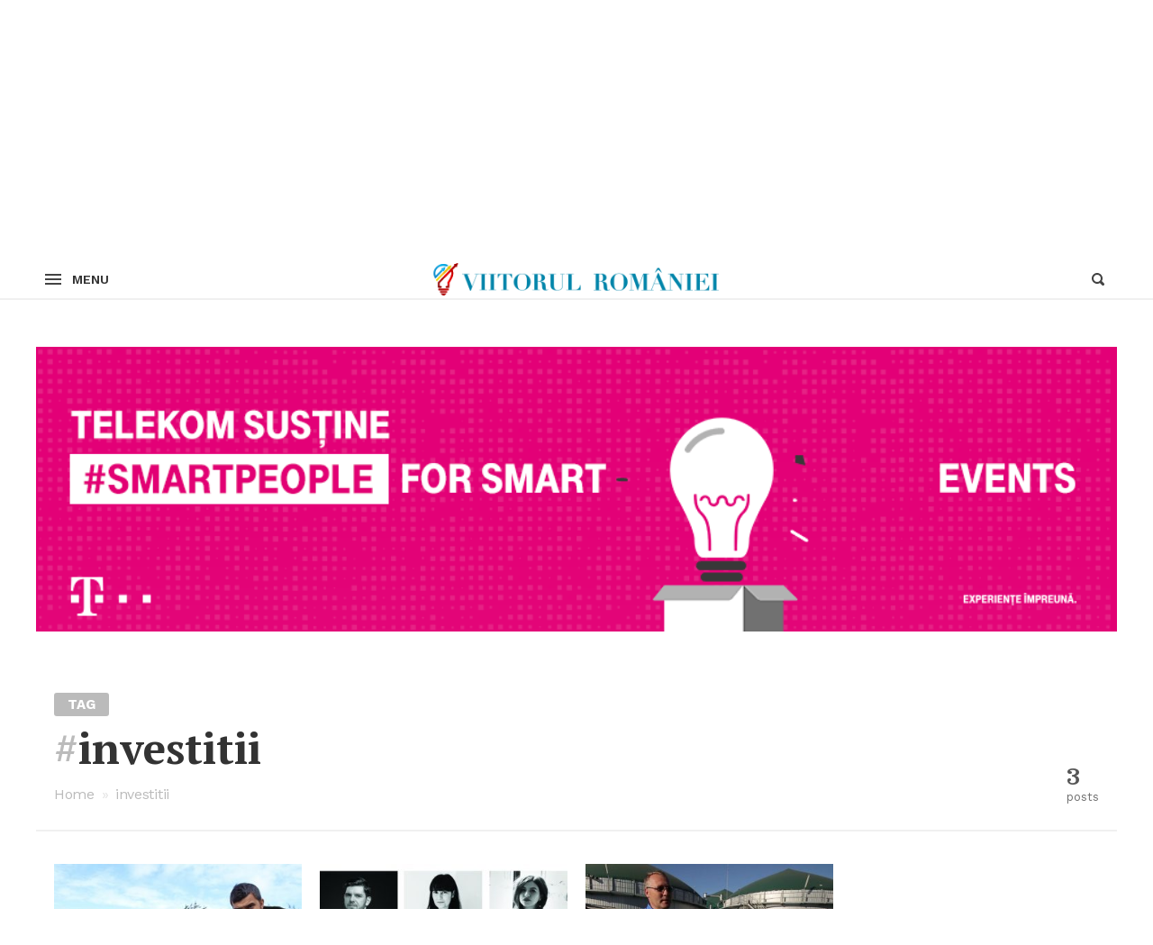

--- FILE ---
content_type: text/html; charset=UTF-8
request_url: https://viitorulromaniei.ro/tag/investitii/
body_size: 10797
content:
<!DOCTYPE html>
<html lang="ro-RO" class="">
<head>
<meta http-equiv="Content-Type" content="text/html; charset=UTF-8" />
<meta name="viewport" content="width=device-width, initial-scale=1">
<link rel="profile" href="https://gmpg.org/xfn/11">
<link rel="pingback" href="https://viitorulromaniei.ro/xmlrpc.php">

<meta property="og:title" content="investitii Archives - Viitorul Romaniei"><meta name="twitter:card" content="summary_large_image"><meta name='robots' content='index, follow, max-image-preview:large, max-snippet:-1, max-video-preview:-1' />
	<style>img:is([sizes="auto" i], [sizes^="auto," i]) { contain-intrinsic-size: 3000px 1500px }</style>
	
	<!-- This site is optimized with the Yoast SEO plugin v25.5 - https://yoast.com/wordpress/plugins/seo/ -->
	<title>investitii Archives - Viitorul Romaniei</title>
	<link rel="canonical" href="https://viitorulromaniei.ro/tag/investitii/" />
	<meta property="og:locale" content="ro_RO" />
	<meta property="og:type" content="article" />
	<meta property="og:title" content="investitii Archives - Viitorul Romaniei" />
	<meta property="og:url" content="https://viitorulromaniei.ro/tag/investitii/" />
	<meta property="og:site_name" content="Viitorul Romaniei" />
	<meta property="og:image" content="https://viitorulromaniei.ro/wp-content/uploads/2019/01/csibi.jpg" />
	<meta property="og:image:width" content="720" />
	<meta property="og:image:height" content="695" />
	<meta property="og:image:type" content="image/jpeg" />
	<meta name="twitter:card" content="summary_large_image" />
	<script type="application/ld+json" class="yoast-schema-graph">{"@context":"https://schema.org","@graph":[{"@type":"CollectionPage","@id":"https://viitorulromaniei.ro/tag/investitii/","url":"https://viitorulromaniei.ro/tag/investitii/","name":"investitii Archives - Viitorul Romaniei","isPartOf":{"@id":"https://viitorulromaniei.ro/#website"},"primaryImageOfPage":{"@id":"https://viitorulromaniei.ro/tag/investitii/#primaryimage"},"image":{"@id":"https://viitorulromaniei.ro/tag/investitii/#primaryimage"},"thumbnailUrl":"https://viitorulromaniei.ro/wp-content/uploads/2019/10/alex-deschidere.jpg","breadcrumb":{"@id":"https://viitorulromaniei.ro/tag/investitii/#breadcrumb"},"inLanguage":"ro-RO"},{"@type":"ImageObject","inLanguage":"ro-RO","@id":"https://viitorulromaniei.ro/tag/investitii/#primaryimage","url":"https://viitorulromaniei.ro/wp-content/uploads/2019/10/alex-deschidere.jpg","contentUrl":"https://viitorulromaniei.ro/wp-content/uploads/2019/10/alex-deschidere.jpg","width":1728,"height":1152},{"@type":"BreadcrumbList","@id":"https://viitorulromaniei.ro/tag/investitii/#breadcrumb","itemListElement":[{"@type":"ListItem","position":1,"name":"Home","item":"https://viitorulromaniei.ro/"},{"@type":"ListItem","position":2,"name":"investitii"}]},{"@type":"WebSite","@id":"https://viitorulromaniei.ro/#website","url":"https://viitorulromaniei.ro/","name":"Viitorul Romaniei","description":"","potentialAction":[{"@type":"SearchAction","target":{"@type":"EntryPoint","urlTemplate":"https://viitorulromaniei.ro/?s={search_term_string}"},"query-input":{"@type":"PropertyValueSpecification","valueRequired":true,"valueName":"search_term_string"}}],"inLanguage":"ro-RO"}]}</script>
	<!-- / Yoast SEO plugin. -->


<link rel='dns-prefetch' href='//fonts.googleapis.com' />
<link rel="alternate" type="application/rss+xml" title="Viitorul Romaniei &raquo; Flux" href="https://viitorulromaniei.ro/feed/" />
<link rel="alternate" type="application/rss+xml" title="Viitorul Romaniei &raquo; Flux comentarii" href="https://viitorulromaniei.ro/comments/feed/" />
<link rel="alternate" type="application/rss+xml" title="Viitorul Romaniei &raquo; Flux etichetă investitii" href="https://viitorulromaniei.ro/tag/investitii/feed/" />
<script type="text/javascript">
/* <![CDATA[ */
window._wpemojiSettings = {"baseUrl":"https:\/\/s.w.org\/images\/core\/emoji\/16.0.1\/72x72\/","ext":".png","svgUrl":"https:\/\/s.w.org\/images\/core\/emoji\/16.0.1\/svg\/","svgExt":".svg","source":{"concatemoji":"https:\/\/viitorulromaniei.ro\/wp-includes\/js\/wp-emoji-release.min.js?ver=6.8.2"}};
/*! This file is auto-generated */
!function(s,n){var o,i,e;function c(e){try{var t={supportTests:e,timestamp:(new Date).valueOf()};sessionStorage.setItem(o,JSON.stringify(t))}catch(e){}}function p(e,t,n){e.clearRect(0,0,e.canvas.width,e.canvas.height),e.fillText(t,0,0);var t=new Uint32Array(e.getImageData(0,0,e.canvas.width,e.canvas.height).data),a=(e.clearRect(0,0,e.canvas.width,e.canvas.height),e.fillText(n,0,0),new Uint32Array(e.getImageData(0,0,e.canvas.width,e.canvas.height).data));return t.every(function(e,t){return e===a[t]})}function u(e,t){e.clearRect(0,0,e.canvas.width,e.canvas.height),e.fillText(t,0,0);for(var n=e.getImageData(16,16,1,1),a=0;a<n.data.length;a++)if(0!==n.data[a])return!1;return!0}function f(e,t,n,a){switch(t){case"flag":return n(e,"\ud83c\udff3\ufe0f\u200d\u26a7\ufe0f","\ud83c\udff3\ufe0f\u200b\u26a7\ufe0f")?!1:!n(e,"\ud83c\udde8\ud83c\uddf6","\ud83c\udde8\u200b\ud83c\uddf6")&&!n(e,"\ud83c\udff4\udb40\udc67\udb40\udc62\udb40\udc65\udb40\udc6e\udb40\udc67\udb40\udc7f","\ud83c\udff4\u200b\udb40\udc67\u200b\udb40\udc62\u200b\udb40\udc65\u200b\udb40\udc6e\u200b\udb40\udc67\u200b\udb40\udc7f");case"emoji":return!a(e,"\ud83e\udedf")}return!1}function g(e,t,n,a){var r="undefined"!=typeof WorkerGlobalScope&&self instanceof WorkerGlobalScope?new OffscreenCanvas(300,150):s.createElement("canvas"),o=r.getContext("2d",{willReadFrequently:!0}),i=(o.textBaseline="top",o.font="600 32px Arial",{});return e.forEach(function(e){i[e]=t(o,e,n,a)}),i}function t(e){var t=s.createElement("script");t.src=e,t.defer=!0,s.head.appendChild(t)}"undefined"!=typeof Promise&&(o="wpEmojiSettingsSupports",i=["flag","emoji"],n.supports={everything:!0,everythingExceptFlag:!0},e=new Promise(function(e){s.addEventListener("DOMContentLoaded",e,{once:!0})}),new Promise(function(t){var n=function(){try{var e=JSON.parse(sessionStorage.getItem(o));if("object"==typeof e&&"number"==typeof e.timestamp&&(new Date).valueOf()<e.timestamp+604800&&"object"==typeof e.supportTests)return e.supportTests}catch(e){}return null}();if(!n){if("undefined"!=typeof Worker&&"undefined"!=typeof OffscreenCanvas&&"undefined"!=typeof URL&&URL.createObjectURL&&"undefined"!=typeof Blob)try{var e="postMessage("+g.toString()+"("+[JSON.stringify(i),f.toString(),p.toString(),u.toString()].join(",")+"));",a=new Blob([e],{type:"text/javascript"}),r=new Worker(URL.createObjectURL(a),{name:"wpTestEmojiSupports"});return void(r.onmessage=function(e){c(n=e.data),r.terminate(),t(n)})}catch(e){}c(n=g(i,f,p,u))}t(n)}).then(function(e){for(var t in e)n.supports[t]=e[t],n.supports.everything=n.supports.everything&&n.supports[t],"flag"!==t&&(n.supports.everythingExceptFlag=n.supports.everythingExceptFlag&&n.supports[t]);n.supports.everythingExceptFlag=n.supports.everythingExceptFlag&&!n.supports.flag,n.DOMReady=!1,n.readyCallback=function(){n.DOMReady=!0}}).then(function(){return e}).then(function(){var e;n.supports.everything||(n.readyCallback(),(e=n.source||{}).concatemoji?t(e.concatemoji):e.wpemoji&&e.twemoji&&(t(e.twemoji),t(e.wpemoji)))}))}((window,document),window._wpemojiSettings);
/* ]]> */
</script>
<link rel='stylesheet' id='dashicons-css' href='https://viitorulromaniei.ro/wp-includes/css/dashicons.min.css?ver=6.8.2' type='text/css' media='all' />
<link rel='stylesheet' id='post-views-counter-frontend-css' href='https://viitorulromaniei.ro/wp-content/plugins/post-views-counter/css/frontend.min.css?ver=1.5.5' type='text/css' media='all' />
<style id='wp-emoji-styles-inline-css' type='text/css'>

	img.wp-smiley, img.emoji {
		display: inline !important;
		border: none !important;
		box-shadow: none !important;
		height: 1em !important;
		width: 1em !important;
		margin: 0 0.07em !important;
		vertical-align: -0.1em !important;
		background: none !important;
		padding: 0 !important;
	}
</style>
<link rel='stylesheet' id='wp-block-library-css' href='https://viitorulromaniei.ro/wp-includes/css/dist/block-library/style.min.css?ver=6.8.2' type='text/css' media='all' />
<style id='classic-theme-styles-inline-css' type='text/css'>
/*! This file is auto-generated */
.wp-block-button__link{color:#fff;background-color:#32373c;border-radius:9999px;box-shadow:none;text-decoration:none;padding:calc(.667em + 2px) calc(1.333em + 2px);font-size:1.125em}.wp-block-file__button{background:#32373c;color:#fff;text-decoration:none}
</style>
<style id='global-styles-inline-css' type='text/css'>
:root{--wp--preset--aspect-ratio--square: 1;--wp--preset--aspect-ratio--4-3: 4/3;--wp--preset--aspect-ratio--3-4: 3/4;--wp--preset--aspect-ratio--3-2: 3/2;--wp--preset--aspect-ratio--2-3: 2/3;--wp--preset--aspect-ratio--16-9: 16/9;--wp--preset--aspect-ratio--9-16: 9/16;--wp--preset--color--black: #000000;--wp--preset--color--cyan-bluish-gray: #abb8c3;--wp--preset--color--white: #ffffff;--wp--preset--color--pale-pink: #f78da7;--wp--preset--color--vivid-red: #cf2e2e;--wp--preset--color--luminous-vivid-orange: #ff6900;--wp--preset--color--luminous-vivid-amber: #fcb900;--wp--preset--color--light-green-cyan: #7bdcb5;--wp--preset--color--vivid-green-cyan: #00d084;--wp--preset--color--pale-cyan-blue: #8ed1fc;--wp--preset--color--vivid-cyan-blue: #0693e3;--wp--preset--color--vivid-purple: #9b51e0;--wp--preset--gradient--vivid-cyan-blue-to-vivid-purple: linear-gradient(135deg,rgba(6,147,227,1) 0%,rgb(155,81,224) 100%);--wp--preset--gradient--light-green-cyan-to-vivid-green-cyan: linear-gradient(135deg,rgb(122,220,180) 0%,rgb(0,208,130) 100%);--wp--preset--gradient--luminous-vivid-amber-to-luminous-vivid-orange: linear-gradient(135deg,rgba(252,185,0,1) 0%,rgba(255,105,0,1) 100%);--wp--preset--gradient--luminous-vivid-orange-to-vivid-red: linear-gradient(135deg,rgba(255,105,0,1) 0%,rgb(207,46,46) 100%);--wp--preset--gradient--very-light-gray-to-cyan-bluish-gray: linear-gradient(135deg,rgb(238,238,238) 0%,rgb(169,184,195) 100%);--wp--preset--gradient--cool-to-warm-spectrum: linear-gradient(135deg,rgb(74,234,220) 0%,rgb(151,120,209) 20%,rgb(207,42,186) 40%,rgb(238,44,130) 60%,rgb(251,105,98) 80%,rgb(254,248,76) 100%);--wp--preset--gradient--blush-light-purple: linear-gradient(135deg,rgb(255,206,236) 0%,rgb(152,150,240) 100%);--wp--preset--gradient--blush-bordeaux: linear-gradient(135deg,rgb(254,205,165) 0%,rgb(254,45,45) 50%,rgb(107,0,62) 100%);--wp--preset--gradient--luminous-dusk: linear-gradient(135deg,rgb(255,203,112) 0%,rgb(199,81,192) 50%,rgb(65,88,208) 100%);--wp--preset--gradient--pale-ocean: linear-gradient(135deg,rgb(255,245,203) 0%,rgb(182,227,212) 50%,rgb(51,167,181) 100%);--wp--preset--gradient--electric-grass: linear-gradient(135deg,rgb(202,248,128) 0%,rgb(113,206,126) 100%);--wp--preset--gradient--midnight: linear-gradient(135deg,rgb(2,3,129) 0%,rgb(40,116,252) 100%);--wp--preset--font-size--small: 13px;--wp--preset--font-size--medium: 20px;--wp--preset--font-size--large: 36px;--wp--preset--font-size--x-large: 42px;--wp--preset--spacing--20: 0.44rem;--wp--preset--spacing--30: 0.67rem;--wp--preset--spacing--40: 1rem;--wp--preset--spacing--50: 1.5rem;--wp--preset--spacing--60: 2.25rem;--wp--preset--spacing--70: 3.38rem;--wp--preset--spacing--80: 5.06rem;--wp--preset--shadow--natural: 6px 6px 9px rgba(0, 0, 0, 0.2);--wp--preset--shadow--deep: 12px 12px 50px rgba(0, 0, 0, 0.4);--wp--preset--shadow--sharp: 6px 6px 0px rgba(0, 0, 0, 0.2);--wp--preset--shadow--outlined: 6px 6px 0px -3px rgba(255, 255, 255, 1), 6px 6px rgba(0, 0, 0, 1);--wp--preset--shadow--crisp: 6px 6px 0px rgba(0, 0, 0, 1);}:where(.is-layout-flex){gap: 0.5em;}:where(.is-layout-grid){gap: 0.5em;}body .is-layout-flex{display: flex;}.is-layout-flex{flex-wrap: wrap;align-items: center;}.is-layout-flex > :is(*, div){margin: 0;}body .is-layout-grid{display: grid;}.is-layout-grid > :is(*, div){margin: 0;}:where(.wp-block-columns.is-layout-flex){gap: 2em;}:where(.wp-block-columns.is-layout-grid){gap: 2em;}:where(.wp-block-post-template.is-layout-flex){gap: 1.25em;}:where(.wp-block-post-template.is-layout-grid){gap: 1.25em;}.has-black-color{color: var(--wp--preset--color--black) !important;}.has-cyan-bluish-gray-color{color: var(--wp--preset--color--cyan-bluish-gray) !important;}.has-white-color{color: var(--wp--preset--color--white) !important;}.has-pale-pink-color{color: var(--wp--preset--color--pale-pink) !important;}.has-vivid-red-color{color: var(--wp--preset--color--vivid-red) !important;}.has-luminous-vivid-orange-color{color: var(--wp--preset--color--luminous-vivid-orange) !important;}.has-luminous-vivid-amber-color{color: var(--wp--preset--color--luminous-vivid-amber) !important;}.has-light-green-cyan-color{color: var(--wp--preset--color--light-green-cyan) !important;}.has-vivid-green-cyan-color{color: var(--wp--preset--color--vivid-green-cyan) !important;}.has-pale-cyan-blue-color{color: var(--wp--preset--color--pale-cyan-blue) !important;}.has-vivid-cyan-blue-color{color: var(--wp--preset--color--vivid-cyan-blue) !important;}.has-vivid-purple-color{color: var(--wp--preset--color--vivid-purple) !important;}.has-black-background-color{background-color: var(--wp--preset--color--black) !important;}.has-cyan-bluish-gray-background-color{background-color: var(--wp--preset--color--cyan-bluish-gray) !important;}.has-white-background-color{background-color: var(--wp--preset--color--white) !important;}.has-pale-pink-background-color{background-color: var(--wp--preset--color--pale-pink) !important;}.has-vivid-red-background-color{background-color: var(--wp--preset--color--vivid-red) !important;}.has-luminous-vivid-orange-background-color{background-color: var(--wp--preset--color--luminous-vivid-orange) !important;}.has-luminous-vivid-amber-background-color{background-color: var(--wp--preset--color--luminous-vivid-amber) !important;}.has-light-green-cyan-background-color{background-color: var(--wp--preset--color--light-green-cyan) !important;}.has-vivid-green-cyan-background-color{background-color: var(--wp--preset--color--vivid-green-cyan) !important;}.has-pale-cyan-blue-background-color{background-color: var(--wp--preset--color--pale-cyan-blue) !important;}.has-vivid-cyan-blue-background-color{background-color: var(--wp--preset--color--vivid-cyan-blue) !important;}.has-vivid-purple-background-color{background-color: var(--wp--preset--color--vivid-purple) !important;}.has-black-border-color{border-color: var(--wp--preset--color--black) !important;}.has-cyan-bluish-gray-border-color{border-color: var(--wp--preset--color--cyan-bluish-gray) !important;}.has-white-border-color{border-color: var(--wp--preset--color--white) !important;}.has-pale-pink-border-color{border-color: var(--wp--preset--color--pale-pink) !important;}.has-vivid-red-border-color{border-color: var(--wp--preset--color--vivid-red) !important;}.has-luminous-vivid-orange-border-color{border-color: var(--wp--preset--color--luminous-vivid-orange) !important;}.has-luminous-vivid-amber-border-color{border-color: var(--wp--preset--color--luminous-vivid-amber) !important;}.has-light-green-cyan-border-color{border-color: var(--wp--preset--color--light-green-cyan) !important;}.has-vivid-green-cyan-border-color{border-color: var(--wp--preset--color--vivid-green-cyan) !important;}.has-pale-cyan-blue-border-color{border-color: var(--wp--preset--color--pale-cyan-blue) !important;}.has-vivid-cyan-blue-border-color{border-color: var(--wp--preset--color--vivid-cyan-blue) !important;}.has-vivid-purple-border-color{border-color: var(--wp--preset--color--vivid-purple) !important;}.has-vivid-cyan-blue-to-vivid-purple-gradient-background{background: var(--wp--preset--gradient--vivid-cyan-blue-to-vivid-purple) !important;}.has-light-green-cyan-to-vivid-green-cyan-gradient-background{background: var(--wp--preset--gradient--light-green-cyan-to-vivid-green-cyan) !important;}.has-luminous-vivid-amber-to-luminous-vivid-orange-gradient-background{background: var(--wp--preset--gradient--luminous-vivid-amber-to-luminous-vivid-orange) !important;}.has-luminous-vivid-orange-to-vivid-red-gradient-background{background: var(--wp--preset--gradient--luminous-vivid-orange-to-vivid-red) !important;}.has-very-light-gray-to-cyan-bluish-gray-gradient-background{background: var(--wp--preset--gradient--very-light-gray-to-cyan-bluish-gray) !important;}.has-cool-to-warm-spectrum-gradient-background{background: var(--wp--preset--gradient--cool-to-warm-spectrum) !important;}.has-blush-light-purple-gradient-background{background: var(--wp--preset--gradient--blush-light-purple) !important;}.has-blush-bordeaux-gradient-background{background: var(--wp--preset--gradient--blush-bordeaux) !important;}.has-luminous-dusk-gradient-background{background: var(--wp--preset--gradient--luminous-dusk) !important;}.has-pale-ocean-gradient-background{background: var(--wp--preset--gradient--pale-ocean) !important;}.has-electric-grass-gradient-background{background: var(--wp--preset--gradient--electric-grass) !important;}.has-midnight-gradient-background{background: var(--wp--preset--gradient--midnight) !important;}.has-small-font-size{font-size: var(--wp--preset--font-size--small) !important;}.has-medium-font-size{font-size: var(--wp--preset--font-size--medium) !important;}.has-large-font-size{font-size: var(--wp--preset--font-size--large) !important;}.has-x-large-font-size{font-size: var(--wp--preset--font-size--x-large) !important;}
:where(.wp-block-post-template.is-layout-flex){gap: 1.25em;}:where(.wp-block-post-template.is-layout-grid){gap: 1.25em;}
:where(.wp-block-columns.is-layout-flex){gap: 2em;}:where(.wp-block-columns.is-layout-grid){gap: 2em;}
:root :where(.wp-block-pullquote){font-size: 1.5em;line-height: 1.6;}
</style>
<link rel='stylesheet' id='contact-form-7-css' href='https://viitorulromaniei.ro/wp-content/plugins/contact-form-7/includes/css/styles.css?ver=6.1' type='text/css' media='all' />
<link rel='stylesheet' id='times-style-css' href='https://viitorulromaniei.ro/wp-content/themes/times/styles.css?v=0.955&#038;ver=1.4.8' type='text/css' media='all' />
<link rel='stylesheet' id='child-style-css' href='https://viitorulromaniei.ro/wp-content/themes/times-child/styles.css?v=0.955&#038;ver=1.3' type='text/css' media='all' />
<link rel='stylesheet' id='times-fonts-css' href='https://fonts.googleapis.com/css?family=PT+Serif:400%2C700%2C700italic|Domine:400%2C700|Work+Sans:300%2C400%2C500%2C600%2C700%2C900&#038;subset=latin-ext' type='text/css' media='all' />
<link rel='stylesheet' id='fontawesome-css' href='https://viitorulromaniei.ro/wp-content/themes/times/inc/font-awesome.min.css?ver=4.6.3' type='text/css' media='all' />
<script type="text/javascript" src="https://viitorulromaniei.ro/wp-includes/js/jquery/jquery.min.js?ver=3.7.1" id="jquery-core-js"></script>
<script type="text/javascript" src="https://viitorulromaniei.ro/wp-includes/js/jquery/jquery-migrate.min.js?ver=3.4.1" id="jquery-migrate-js"></script>
<link rel="https://api.w.org/" href="https://viitorulromaniei.ro/wp-json/" /><link rel="alternate" title="JSON" type="application/json" href="https://viitorulromaniei.ro/wp-json/wp/v2/tags/4378" /><link rel="EditURI" type="application/rsd+xml" title="RSD" href="https://viitorulromaniei.ro/xmlrpc.php?rsd" />
<meta name="generator" content="WordPress 6.8.2" />
<link rel="icon" href="https://viitorulromaniei.ro/wp-content/uploads/2017/10/favicon.png" sizes="32x32" />
<link rel="icon" href="https://viitorulromaniei.ro/wp-content/uploads/2017/10/favicon.png" sizes="192x192" />
<link rel="apple-touch-icon" href="https://viitorulromaniei.ro/wp-content/uploads/2017/10/favicon.png" />
<meta name="msapplication-TileImage" content="https://viitorulromaniei.ro/wp-content/uploads/2017/10/favicon.png" />

            <script type="text/javascript" src="https://viitorulromaniei.ro/consent/config.js?v=1.0.1"></script>
            <script type="text/javascript" src="https://viitorulromaniei.ro/consent/consent.js?v=1.0.1"></script>
        <script type="text/javascript">var timesStickySidebar=true;var timesSpecialLayout=true;var timesHeroParallax=true;var timesElevateClick=true;var timesLoadFade=true;var timesLoadFadeIn=false;var isSafariFade=/^((?!chrome|android).)*safari/i.test(navigator.userAgent);var timesScrollTo=true;var timesTransparentLabels=true;var timesAutoHypher=true;var timesExptTweak=true;var timesFeaturedParagraph=true;var timesAutoDropCap=true;var timesHeaderLayout='basic';var timesMenuLayout='basic';var timesMobileMenuLayout='mobile';var timesIsCustomizer=false;var timesIsTicker=false;var timesHomepagePostIDs=[];var timesIgnoreMailtoLinks=false;var timesHomepageUnique=false;var timesHomepageUsedPostsJSON=[];(function($){"use strict";function fadeInPage(){function d(){setTimeout(function(){$("body").addClass("loaded")},8e3)}d(),1==isSafariFade&&$("body").addClass("zero loaded"),1==isSafariFade&&0==timesLoadFade&&$("body").ready(function(){$("body").addClass("zero loaded")}),1==timesLoadFadeIn&&$(window).bind("load",function(){$("body").addClass("loaded")}),$(window).bind("beforeunload",function(){1!=isSafariFade&&0!=timesLoadFade&&(timesIgnoreMailtoLinks?timesIgnoreMailtoLinks=!1:($("body").removeClass("zero loaded"),setTimeout(function(){$("body").addClass("loaded")},6e3))),d()})}$("html").addClass("js"),"opacity"in document.documentElement.style&&$("html").addClass("js-opacity"),"onmouseover"in document.documentElement&&$("html").addClass("hoverable"),fadeInPage();})(jQuery);</script><style type="text/css">@media (min-width:960px){.widget-area.article-sidebar:not(:hover) img{-webkit-filter:grayscale(100%);filter:grayscale(100%);-webkit-transition:-webkit-filter 2s ease 1s;transition:-webkit-filter 2s ease 1s;transition:filter 2s ease 1s;transition:filter 2s ease 1s,-webkit-filter 2s ease 1s}.widget-area.article-sidebar:hover :not(.stickyadelesq):not(.widget_times_ad_widget) img{-webkit-transition:-webkit-filter .18s ease;transition:-webkit-filter .18s ease;transition:filter .18s ease;transition:filter .18s ease,-webkit-filter .18s ease}}</style></head>

<body class="archive tag tag-investitii tag-4378 wp-theme-times wp-child-theme-times-child archive-type">a
<script type="text/javascript">if ( isSafariFade || timesLoadFade && !timesLoadFadeIn || !timesLoadFadeIn ) document.body.className += " zero loaded";</script>
<a class="skip-link screen-reader-text before-header-link" href="#content">Skip to content</a>

	<nav id="sec-navigation" class="layout-boxed background-light padding-large">
		<div class="row">
			<div class="search-icon"><img src="https://viitorulromaniei.ro/wp-content/themes/times/img/magni.svg" class="svg-inject"><span class="screen-reader-text">Search</span></div>
						<div class="date" title="Date &amp; Time in Europe/Bucharest"><time datetime="2026-01-23">23 ianuarie 2026</time></div>
			
			<ul id="secondary-menu" class="menu"><li class="page_item page-item-11"><a href="https://viitorulromaniei.ro/acasa/">Acasa</a></li>
<li class="page_item page-item-13"><a href="https://viitorulromaniei.ro/viitorul-romaniei/">Viitorul Romaniei</a></li>
<li class="page_item page-item-98"><a href="https://viitorulromaniei.ro/spune-ti-povestea/">Spune-ti povestea!</a></li>
<li class="page_item page-item-102"><a href="https://viitorulromaniei.ro/termeni-si-conditii/">Termeni si conditii</a></li>
<li class="page_item page-item-7895"><a href="https://viitorulromaniei.ro/contact/">Contact</a></li>
</ul>
						<div class="social-media-icons">
							</div>
					</div>
	</nav>

<div class="row">
	<header id="masthead" class="site-header basic hide-tagline" role="banner">
		
		<div class="site-branding no-hy times-logo">
			<a href="https://viitorulromaniei.ro/" rel="home"><img width="450" height="171" src="https://www.viitorulromaniei.ro/wp-content/uploads/2018/05/logoVR.jpg" alt="Viitorul Romaniei - "></a>	</div>
		
			<nav id="site-navigation" class="main-navigation custom-menu" role="navigation">
	<ul id="primary-menu" class="clear"><li class="times-menu-item-fade top-level-cat" data-times-cmcid="7383"><a href="https://viitorulromaniei.ro/category/smartpeople/" style="background: #e30177">#smartpeople</a><section class="top-level-post-area std-dropdown"><header class="top-section-info clear"><h1>#smartpeople</h1><p class="cat-description"> </p><a href="https://viitorulromaniei.ro/category/smartpeople/" class="more-btn">More Articles</a><p class="cat-post-count">99 articles</p></header><div class="controls"><div class="left"><img src="https://viitorulromaniei.ro/wp-content/themes/times/img/arrow-med-left.svg" class="svg-inject"></div><div class="right"><img src="https://viitorulromaniei.ro/wp-content/themes/times/img/arrow-med-right.svg" class="svg-inject"></div></div><div class="cat-posts clear"><div class="placeholder"><div class="holder"></div><div class="holder"></div><div class="holder"></div><div class="holder"></div></div><div class="posts-wrap"></div></div></section></li><li class="times-menu-item-fade top-level-cat" data-times-cmcid="3238"><a href="https://viitorulromaniei.ro/category/interviuri/" style="background: #fac73c">Interviuri</a><section class="top-level-post-area std-dropdown"><header class="top-section-info clear"><h1>Interviuri</h1><p class="cat-description"> </p><a href="https://viitorulromaniei.ro/category/interviuri/" class="more-btn">More Articles</a><p class="cat-post-count">800 articles</p></header><div class="controls"><div class="left"><img src="https://viitorulromaniei.ro/wp-content/themes/times/img/arrow-med-left.svg" class="svg-inject"></div><div class="right"><img src="https://viitorulromaniei.ro/wp-content/themes/times/img/arrow-med-right.svg" class="svg-inject"></div></div><div class="cat-posts clear"><div class="placeholder"><div class="holder"></div><div class="holder"></div><div class="holder"></div><div class="holder"></div></div><div class="posts-wrap"></div></div></section></li><li class="times-menu-item-fade top-level-cat" data-times-cmcid="3239"><a href="https://viitorulromaniei.ro/category/reportaje/" style="background: #ff71a4">Reportaje</a><section class="top-level-post-area std-dropdown"><header class="top-section-info clear"><h1>Reportaje</h1><p class="cat-description"> </p><a href="https://viitorulromaniei.ro/category/reportaje/" class="more-btn">More Articles</a><p class="cat-post-count">45 articles</p></header><div class="controls"><div class="left"><img src="https://viitorulromaniei.ro/wp-content/themes/times/img/arrow-med-left.svg" class="svg-inject"></div><div class="right"><img src="https://viitorulromaniei.ro/wp-content/themes/times/img/arrow-med-right.svg" class="svg-inject"></div></div><div class="cat-posts clear"><div class="placeholder"><div class="holder"></div><div class="holder"></div><div class="holder"></div><div class="holder"></div></div><div class="posts-wrap"></div></div></section></li><li class="times-menu-item-fade top-level-cat" data-times-cmcid="3241"><a href="https://viitorulromaniei.ro/category/portrete/" style="background: #86cb64">Portrete</a><section class="top-level-post-area std-dropdown"><header class="top-section-info clear"><h1>Portrete</h1><p class="cat-description"> </p><a href="https://viitorulromaniei.ro/category/portrete/" class="more-btn">More Articles</a><p class="cat-post-count">56 articles</p></header><div class="controls"><div class="left"><img src="https://viitorulromaniei.ro/wp-content/themes/times/img/arrow-med-left.svg" class="svg-inject"></div><div class="right"><img src="https://viitorulromaniei.ro/wp-content/themes/times/img/arrow-med-right.svg" class="svg-inject"></div></div><div class="cat-posts clear"><div class="placeholder"><div class="holder"></div><div class="holder"></div><div class="holder"></div><div class="holder"></div></div><div class="posts-wrap"></div></div></section></li><li class="times-menu-item-fade top-level-cat" data-times-cmcid="3240"><a href="https://viitorulromaniei.ro/category/stiri/" style="background: #ff7c47">Stiri</a><section class="top-level-post-area std-dropdown"><header class="top-section-info clear"><h1>Stiri</h1><p class="cat-description"> </p><a href="https://viitorulromaniei.ro/category/stiri/" class="more-btn">More Articles</a><p class="cat-post-count">673 articles</p></header><div class="controls"><div class="left"><img src="https://viitorulromaniei.ro/wp-content/themes/times/img/arrow-med-left.svg" class="svg-inject"></div><div class="right"><img src="https://viitorulromaniei.ro/wp-content/themes/times/img/arrow-med-right.svg" class="svg-inject"></div></div><div class="cat-posts clear"><div class="placeholder"><div class="holder"></div><div class="holder"></div><div class="holder"></div><div class="holder"></div></div><div class="posts-wrap"></div></div></section></li><li class="times-menu-item-fade top-level-cat" data-times-cmcid="6301"><a href="https://viitorulromaniei.ro/category/video/" style="background: #00a6e2">Video</a><section class="top-level-post-area std-dropdown"><header class="top-section-info clear"><h1>Video</h1><p class="cat-description"> </p><a href="https://viitorulromaniei.ro/category/video/" class="more-btn">More Articles</a><p class="cat-post-count">4 articles</p></header><div class="controls"><div class="left"><img src="https://viitorulromaniei.ro/wp-content/themes/times/img/arrow-med-left.svg" class="svg-inject"></div><div class="right"><img src="https://viitorulromaniei.ro/wp-content/themes/times/img/arrow-med-right.svg" class="svg-inject"></div></div><div class="cat-posts clear"><div class="placeholder"><div class="holder"></div><div class="holder"></div><div class="holder"></div><div class="holder"></div></div><div class="posts-wrap"></div></div></section></li><li><div class="search-icon"><img src="https://viitorulromaniei.ro/wp-content/themes/times/img/magni.svg" class="svg-inject"><span class="screen-reader-text">Search</span></div></li></ul>		<div class="compact-menu row">
		<div class="wrap">
			<span class="compact-menu-btn"><img src="https://viitorulromaniei.ro/wp-content/themes/times/img/hamburger.svg" class="svg-inject">Menu</span>
			<span class="title"><a href="https://viitorulromaniei.ro/" rel="home"><img width="366" height="40" src="https://www.viitorulromaniei.ro/wp-content/uploads/2017/10/logo-mc.png" alt="Viitorul Romaniei - "></a></span>
			<span class="compact-search-btn"><img src="https://viitorulromaniei.ro/wp-content/themes/times/img/magni.svg" class="svg-inject"></span>
		</div>
	</div>
    <div class="like-button">
        <div class="fb-like" data-href="" data-layout="button" data-action="like" data-size="small" data-show-faces="false" data-share="false"></div>
    </div>
</nav>
<div class="search-cover"><div class="row"><form role="search" method="get" class="custom-search-form" action="https://viitorulromaniei.ro/"><input type="submit" class="search-submit" value="Search"><input type="search" class="search-field" placeholder="What are you looking for?" value="" autocomplete="off" name="s" title="Search for:"><img src="https://viitorulromaniei.ro/wp-content/themes/times/img/magni-big.svg" class="svg-inject search-icon"></form></div></div>				<div id="navshad"></div>
		
        

	</header>

	</div>

          <div class="row" style="padding-bottom: 20px;">
            <div class="branding telekom2">
                <a class="center" href="https://www.telekom.ro/business/?utm_source=viitorulromaniei.ro&utm_medium=branding&utm_campaign=Telekom_Romania_ViitorulRomaniei_18&utm_term=web_prosp"></a>
            </div>
        </div>
    
	<div class="row" id="content">
		<div class="col">

			<div class="col lt12">
				<div class="introduction archive-header">
					
					<div class="label">
						Tag					</div>

					<h1 class="title"><span class="hash">#</span>investitii</h1>

					<p class="times-breadcrumbs meta"><span class="item-home"><a class="bread-link bread-home" href="https://viitorulromaniei.ro" title="Home">Home</a></span><span class="separator"> &raquo; </span><span class="item-current item-tag"><span class="bread-current bread-tag">investitii</span></span></p>
				</div>
			</div>

			<div class="col lt3">
								<section class="stats">
					<div class="stat post-views">
						<span class="count">3</span> <span class="text">posts</span>					</div>
				</section>
							</div>
		</div>

		<div class="col">
			<div class="archive-grid clear">
				<hr class="d2">
				<article class="post vert tweak expt cover">

			<div class="thumbnail">
			<a href="https://viitorulromaniei.ro/2019/10/28/povestea-spectaculoasa-a-romanului-plecat-la-copenhaga-dar-ajuns-peste-noapte-la-cracovia-unde-a-fondat-un-club-de-fotbal-care-i-a-uimit-pe-polonezi/">
				<img width="360" height="258" src="https://viitorulromaniei.ro/wp-content/uploads/2019/10/alex-deschidere-360x258.jpg" class="attachment-times-horiz size-times-horiz wp-post-image" alt="" srcset="https://viitorulromaniei.ro/wp-content/uploads/2019/10/alex-deschidere-360x258.jpg 1x, https://viitorulromaniei.ro/wp-content/uploads/2019/10/alex-deschidere-720x516.jpg 2x" decoding="async" />			</a>
			<div class="tvote-wrap standard"><span class="button"><i></i><i></i><a href="https://viitorulromaniei.ro/wp-admin/admin-ajax.php?action=times_process_times_vote&nonce=f59e6a7c91&post_id=11425&disabled=true&is_comment=false" class="tvote-button tvote-button-11425" data-nonce="f59e6a7c91" data-post-id="11425" data-iscomment="false"></a></span><span class="context tooltip"><span class="add">Bookmark?</span><span class="remove">Remove?</span></span></div>		</div>
	
	<div class="caption">
		<h1 class="title"><a href="https://viitorulromaniei.ro/2019/10/28/povestea-spectaculoasa-a-romanului-plecat-la-copenhaga-dar-ajuns-peste-noapte-la-cracovia-unde-a-fondat-un-club-de-fotbal-care-i-a-uimit-pe-polonezi/" rel="bookmark">Povestea spectaculoasă a românului plecat la Copenhaga, dar ajuns peste noapte la Cracovia, unde a fondat un club de fotbal care i-a uimit pe polonezi</a></h1>
		<div class="meta"><time datetime="2019-10-28T13:06:31+02:00">28-10-2019</time> - <a href="https://viitorulromaniei.ro/author/ionut-axinescu/" rel="author" class="author">Ionut Axinescu</a></div>		<p class="excerpt">de Ionuț Axinescu În vârstă de 33 de ani, Alex Băcica e originar din Alexandria, iar din februarie 2012 s-a stabilit în Cracovia, supranumit „Orașul Regilor”, una dintre cele mai vechi așezări din Polonia. Printre altele, românul a înființat acolo un club ined... <a href="https://viitorulromaniei.ro/2019/10/28/povestea-spectaculoasa-a-romanului-plecat-la-copenhaga-dar-ajuns-peste-noapte-la-cracovia-unde-a-fondat-un-club-de-fotbal-care-i-a-uimit-pe-polonezi/" class="more-link" rel="bookmark">Mai mult <span>&raquo;</span></a></p>	</div>
</article><article class="post vert tweak expt cover">

			<div class="thumbnail">
			<a href="https://viitorulromaniei.ro/2018/08/22/tinerii-romani-care-au-cucerit-lauri-la-bienala-de-arhitectura-de-la-venetia/">
				<img width="360" height="258" src="https://viitorulromaniei.ro/wp-content/uploads/2018/08/A4-CMYK-300DPI--360x258.jpg" class="attachment-times-horiz size-times-horiz wp-post-image" alt="" srcset="https://viitorulromaniei.ro/wp-content/uploads/2018/08/A4-CMYK-300DPI--360x258.jpg 1x, https://viitorulromaniei.ro/wp-content/uploads/2018/08/A4-CMYK-300DPI--720x516.jpg 2x" decoding="async" loading="lazy" />			</a>
			<div class="tvote-wrap standard"><span class="button"><i></i><i></i><a href="https://viitorulromaniei.ro/wp-admin/admin-ajax.php?action=times_process_times_vote&nonce=f59e6a7c91&post_id=8152&disabled=true&is_comment=false" class="tvote-button tvote-button-8152" data-nonce="f59e6a7c91" data-post-id="8152" data-iscomment="false"></a></span><span class="context tooltip"><span class="add">Bookmark?</span><span class="remove">Remove?</span></span></div>		</div>
	
	<div class="caption">
		<h1 class="title"><a href="https://viitorulromaniei.ro/2018/08/22/tinerii-romani-care-au-cucerit-lauri-la-bienala-de-arhitectura-de-la-venetia/" rel="bookmark">Tinerii români care au cucerit lauri la Bienala de Arhitectură de la Veneția</a></h1>
		<div class="meta"><time datetime="2018-08-22T13:47:33+03:00">22-08-2018</time> - <a href="https://viitorulromaniei.ro/author/andreicraciun/" rel="author" class="author">Andrei Craciun</a></div>		<p class="excerpt">Proiectul MNEMONICS, gândit și realizat de șase tineri români, a primit apreciere la Veneția și a avut parte de recenzii excelente în presa din Occident. Despre ce este vorba? Am aflat mai multe de la echipa de comunicare. Andrei Crăciun MNEMONICS. Cine sunteț... <a href="https://viitorulromaniei.ro/2018/08/22/tinerii-romani-care-au-cucerit-lauri-la-bienala-de-arhitectura-de-la-venetia/" class="more-link" rel="bookmark">Mai mult <span>&raquo;</span></a></p>	</div>
</article><article class="post vert tweak expt cover">

			<div class="thumbnail">
			<a href="https://viitorulromaniei.ro/2017/11/21/neamtul-care-face-bici-din-gunoiul-romanesc/">
				<img width="360" height="258" src="https://viitorulromaniei.ro/wp-content/uploads/2017/11/Michael-D-1-360x258.jpg" class="attachment-times-horiz size-times-horiz wp-post-image" alt="" srcset="https://viitorulromaniei.ro/wp-content/uploads/2017/11/Michael-D-1-360x258.jpg 1x, https://viitorulromaniei.ro/wp-content/uploads/2017/11/Michael-D-1-720x516.jpg 2x" decoding="async" loading="lazy" />			</a>
			<div class="tvote-wrap standard"><span class="button"><i></i><i></i><a href="https://viitorulromaniei.ro/wp-admin/admin-ajax.php?action=times_process_times_vote&nonce=f59e6a7c91&post_id=4065&disabled=true&is_comment=false" class="tvote-button tvote-button-4065" data-nonce="f59e6a7c91" data-post-id="4065" data-iscomment="false"></a></span><span class="context tooltip"><span class="add">Bookmark?</span><span class="remove">Remove?</span></span></div>		</div>
	
	<div class="caption">
		<h1 class="title"><a href="https://viitorulromaniei.ro/2017/11/21/neamtul-care-face-bici-din-gunoiul-romanesc/" rel="bookmark">Neamțul care face bici din gunoiul românesc</a></h1>
		<div class="meta"><time datetime="2017-11-21T16:30:29+02:00">21-11-2017</time> - <a href="https://viitorulromaniei.ro/author/alex-nedea/" rel="author" class="author">Alex Nedea</a></div>		<p class="excerpt">Un investitor german a adus în România o tehnologie capabilă să transforme gunoiul din tomberoanele noastre în curent ieftin pentru români. Fabrica lui Michael Dietrich din localitatea Filipeștii de Pădure, Prahova, arată ca trei farfurii zburătoare aterizate ... <a href="https://viitorulromaniei.ro/2017/11/21/neamtul-care-face-bici-din-gunoiul-romanesc/" class="more-link" rel="bookmark">Mai mult <span>&raquo;</span></a></p>	</div>
</article>			</div>

			<nav class="archive-pagination page-count-1"><div class="total-pages">1 page in total</div><div id="scroll-top" class="label line">Scroll to top</div></nav>		</div>

	</div>

<footer class="site-footer basic-layout customizer-logo custom-layout column-count-4">
	<div class="row">

	
	<div class="widget-area col"></div><div class="widget-area col"></div><div class="widget-area col"></div><div class="widget-area col"></div>
	</div>
	<div class="row">
		<div class="site-branding">
			<div class="col st5"><span class="aligner"></span><a href="https://viitorulromaniei.ro/" rel="home"><img width="240" height="48" src="https://www.viitorulromaniei.ro/wp-content/uploads/2018/05/logoCristim-1.jpg" alt="Viitorul Romaniei - "></a></div>
			<div class="col st10"><p class="footer-text-selective">© 2026. <a class="sitettl" href="https://viitorulromaniei.ro">Viitorul Romaniei</a>. All rights reserved.</p></div>
		</div>
	</div>
</footer><script type="speculationrules">
{"prefetch":[{"source":"document","where":{"and":[{"href_matches":"\/*"},{"not":{"href_matches":["\/wp-*.php","\/wp-admin\/*","\/wp-content\/uploads\/*","\/wp-content\/*","\/wp-content\/plugins\/*","\/wp-content\/themes\/times-child\/*","\/wp-content\/themes\/times\/*","\/*\\?(.+)"]}},{"not":{"selector_matches":"a[rel~=\"nofollow\"]"}},{"not":{"selector_matches":".no-prefetch, .no-prefetch a"}}]},"eagerness":"conservative"}]}
</script>

        <!-- Global site tag (gtag.js) - Google Analytics -->
        <script async src='https://www.googletagmanager.com/gtag/js?id=UA-108107916-1'></script>
        <script>
          window.dataLayer = window.dataLayer || [];
          function gtag(){dataLayer.push(arguments);}
          gtag('js', new Date());

          gtag('config', 'UA-108107916-1');
        </script>
        <div id="fb-root"></div>
        <script>(function(d, s, id) {
          var js, fjs = d.getElementsByTagName(s)[0];
          if (d.getElementById(id)) return;
          js = d.createElement(s); js.id = id;
          js.src = "https://connect.facebook.net/en_US/sdk.js#xfbml=1&version=v3.1";
          fjs.parentNode.insertBefore(js, fjs);
        }(document, "script", "facebook-jssdk"));</script><script type="text/javascript" src="https://viitorulromaniei.ro/wp-includes/js/dist/hooks.min.js?ver=4d63a3d491d11ffd8ac6" id="wp-hooks-js"></script>
<script type="text/javascript" src="https://viitorulromaniei.ro/wp-includes/js/dist/i18n.min.js?ver=5e580eb46a90c2b997e6" id="wp-i18n-js"></script>
<script type="text/javascript" id="wp-i18n-js-after">
/* <![CDATA[ */
wp.i18n.setLocaleData( { 'text direction\u0004ltr': [ 'ltr' ] } );
/* ]]> */
</script>
<script type="text/javascript" src="https://viitorulromaniei.ro/wp-content/plugins/contact-form-7/includes/swv/js/index.js?ver=6.1" id="swv-js"></script>
<script type="text/javascript" id="contact-form-7-js-translations">
/* <![CDATA[ */
( function( domain, translations ) {
	var localeData = translations.locale_data[ domain ] || translations.locale_data.messages;
	localeData[""].domain = domain;
	wp.i18n.setLocaleData( localeData, domain );
} )( "contact-form-7", {"translation-revision-date":"2025-06-27 13:19:36+0000","generator":"GlotPress\/4.0.1","domain":"messages","locale_data":{"messages":{"":{"domain":"messages","plural-forms":"nplurals=3; plural=(n == 1) ? 0 : ((n == 0 || n % 100 >= 2 && n % 100 <= 19) ? 1 : 2);","lang":"ro"},"This contact form is placed in the wrong place.":["Acest formular de contact este plasat \u00eentr-un loc gre\u0219it."],"Error:":["Eroare:"]}},"comment":{"reference":"includes\/js\/index.js"}} );
/* ]]> */
</script>
<script type="text/javascript" id="contact-form-7-js-before">
/* <![CDATA[ */
var wpcf7 = {
    "api": {
        "root": "https:\/\/viitorulromaniei.ro\/wp-json\/",
        "namespace": "contact-form-7\/v1"
    },
    "cached": 1
};
/* ]]> */
</script>
<script type="text/javascript" src="https://viitorulromaniei.ro/wp-content/plugins/contact-form-7/includes/js/index.js?ver=6.1" id="contact-form-7-js"></script>
<script type="text/javascript" src="https://viitorulromaniei.ro/wp-content/themes/times-child/js/main.js?ver=1.1.3" id="mainjs-js"></script>
<script type="text/javascript" src="https://viitorulromaniei.ro/wp-content/themes/times-child/js/jquery.cookie.js?ver=1.1.3" id="cookiejs-js"></script>
<script type="text/javascript" src="https://viitorulromaniei.ro/wp-content/themes/times/js/svg-injector.min.js?ver=1.1.3.1" id="SVGInjector-js"></script>
<script type="text/javascript" src="https://viitorulromaniei.ro/wp-content/themes/times/js/jquery.dotdotdot.min.js?ver=1.8.0.1" id="jquery-dotdotdot-min-js"></script>
<script type="text/javascript" src="https://viitorulromaniei.ro/wp-content/themes/times/js/jquery.hypher.min.js?ver=1.4.7" id="hypher-js"></script>
<script type="text/javascript" src="https://viitorulromaniei.ro/wp-content/themes/times/js/picturefill.min.js?ver=3.0.2.1&#039; async=&#039;async" id="picturefill-js"></script>
<script type="text/javascript" src="https://viitorulromaniei.ro/wp-includes/js/imagesloaded.min.js?ver=5.0.0" id="imagesloaded-js"></script>
<script type="text/javascript" id="imagesloaded-js-after">
/* <![CDATA[ */
(function ($) { "use strict"; $('#masthead .site-branding').imagesLoaded( function() { if ( $('#masthead .adele-wrap').length || $('#masthead .site-branding img').length ) {if (typeof scrollToContent !== 'undefined') scrollToContent();} }); })(jQuery);
/* ]]> */
</script>
<script type="text/javascript" id="times-scripts-js-before">
/* <![CDATA[ */
var ajaxUrl="https://viitorulromaniei.ro/wp-admin/admin-ajax.php";var rootUrl="https://viitorulromaniei.ro/wp-content/themes/times";var siteLang="ro";
/* ]]> */
</script>
<script type="text/javascript" src="https://viitorulromaniei.ro/wp-content/themes/times/js/times-scripts.min.js?ver=1.4.8" id="times-scripts-js"></script>
<script type="text/javascript" src="https://viitorulromaniei.ro/wp-content/themes/times/js/modernizr.build.min.js?ver=3.3.1.1" id="modernizr-backgroundcliptext-flexbox-setclasses-js"></script>
<script type="text/javascript" src="https://viitorulromaniei.ro/wp-content/themes/times/js/times-menu.min.js?ver=1.4.7" id="times-menu-js"></script>
<script type="text/javascript" src="https://viitorulromaniei.ro/wp-content/themes/times/js/times-archive-scripts.min.js?ver=1.4.7" id="times-archive-scripts-js"></script>
<script type="text/javascript" src="https://viitorulromaniei.ro/wp-content/themes/times/js/skip-link-focus-fix.min.js?ver=201512151&#039; async=&#039;async" id="_s-skip-link-focus-fix-js"></script>
<script type="text/javascript" id="times-vote-js-js-extra">
/* <![CDATA[ */
var timesVotes = {"ajaxurl":"https:\/\/viitorulromaniei.ro\/wp-admin\/admin-ajax.php","like":"Like","unlike":"Unlike"};
/* ]]> */
</script>
<script type="text/javascript" src="https://viitorulromaniei.ro/wp-content/themes/times/js/times-vote.min.js?ver=2.3" id="times-vote-js-js"></script>

<script defer src="https://static.cloudflareinsights.com/beacon.min.js/vcd15cbe7772f49c399c6a5babf22c1241717689176015" integrity="sha512-ZpsOmlRQV6y907TI0dKBHq9Md29nnaEIPlkf84rnaERnq6zvWvPUqr2ft8M1aS28oN72PdrCzSjY4U6VaAw1EQ==" data-cf-beacon='{"version":"2024.11.0","token":"473ac19f15994f82b9a12e4089c4d734","r":1,"server_timing":{"name":{"cfCacheStatus":true,"cfEdge":true,"cfExtPri":true,"cfL4":true,"cfOrigin":true,"cfSpeedBrain":true},"location_startswith":null}}' crossorigin="anonymous"></script>
</body>
</html>